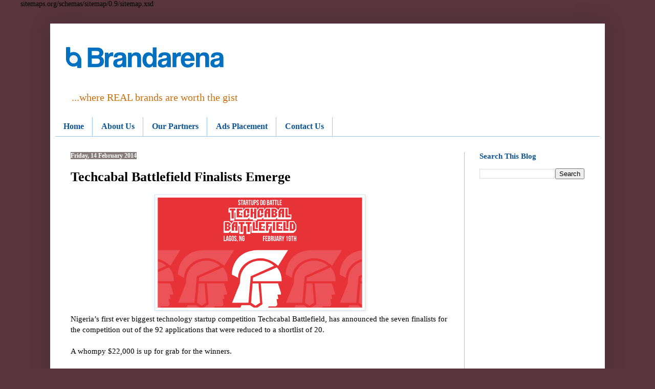

--- FILE ---
content_type: text/html; charset=UTF-8
request_url: https://www.brandarena.com.ng/2014/02/techcabal-battlefield-finalists-emerge.html
body_size: 18121
content:
<!DOCTYPE html>
<html class='v2' dir='ltr' lang='en-GB' xmlns='http://www.w3.org/1999/xhtml' xmlns:b='http://www.google.com/2005/gml/b' xmlns:data='http://www.google.com/2005/gml/data' xmlns:expr='http://www.google.com/2005/gml/expr'>
<head>
<link href='https://www.blogger.com/static/v1/widgets/335934321-css_bundle_v2.css' rel='stylesheet' type='text/css'/>

sitemaps.org/schemas/sitemap/0.9/sitemap.xsd
    <meta content='width=1100' name='viewport'/>
<meta content='text/html; charset=UTF-8' http-equiv='Content-Type'/>
<meta content='blogger' name='generator'/>
<link href='https://www.brandarena.com.ng/favicon.ico' rel='icon' type='image/x-icon'/>
<link href='https://www.brandarena.com.ng/2014/02/techcabal-battlefield-finalists-emerge.html' rel='canonical'/>
<link rel="alternate" type="application/atom+xml" title="BrandArena  - Atom" href="https://www.brandarena.com.ng/feeds/posts/default" />
<link rel="alternate" type="application/rss+xml" title="BrandArena  - RSS" href="https://www.brandarena.com.ng/feeds/posts/default?alt=rss" />
<link rel="service.post" type="application/atom+xml" title="BrandArena  - Atom" href="https://www.blogger.com/feeds/277459817328608751/posts/default" />

<link rel="alternate" type="application/atom+xml" title="BrandArena  - Atom" href="https://www.brandarena.com.ng/feeds/1891162904820002271/comments/default" />
<!--Can't find substitution for tag [blog.ieCssRetrofitLinks]-->
<link href='https://blogger.googleusercontent.com/img/b/R29vZ2xl/AVvXsEh9N-3tLaV69zq93SfPXw_qR7bMYtcLLWnzJAhrDaj40k2qtCs4zJDv7z4ElyGM32s7YFPq8DvD3c96IZuiX-7PlOjDXsqaAByZxArveLKN3y1Kq2Q-2Z4PsTpTMI8fH8AMGO6Sh1nGdu2S/s1600/techcabal-battlefield.png' rel='image_src'/>
<meta content='https://www.brandarena.com.ng/2014/02/techcabal-battlefield-finalists-emerge.html' property='og:url'/>
<meta content='Techcabal Battlefield Finalists Emerge' property='og:title'/>
<meta content='A blog about social media, branding and marketing communication, technology, sports and business news generally.' property='og:description'/>
<meta content='https://blogger.googleusercontent.com/img/b/R29vZ2xl/AVvXsEh9N-3tLaV69zq93SfPXw_qR7bMYtcLLWnzJAhrDaj40k2qtCs4zJDv7z4ElyGM32s7YFPq8DvD3c96IZuiX-7PlOjDXsqaAByZxArveLKN3y1Kq2Q-2Z4PsTpTMI8fH8AMGO6Sh1nGdu2S/w1200-h630-p-k-no-nu/techcabal-battlefield.png' property='og:image'/>
<title>BrandArena : Techcabal Battlefield Finalists Emerge</title>
<style id='page-skin-1' type='text/css'><!--
/*
-----------------------------------------------
Blogger Template Style
Name:     Simple
Designer: Blogger
URL:      www.blogger.com
----------------------------------------------- */
/* Variable definitions
====================
<Variable name="keycolor" description="Main Color" type="color" default="#66bbdd"/>
<Group description="Page Text" selector="body">
<Variable name="body.font" description="Font" type="font"
default="normal normal 12px Arial, Tahoma, Helvetica, FreeSans, sans-serif"/>
<Variable name="body.text.color" description="Text Color" type="color" default="#222222"/>
</Group>
<Group description="Backgrounds" selector=".body-fauxcolumns-outer">
<Variable name="body.background.color" description="Outer Background" type="color" default="#66bbdd"/>
<Variable name="content.background.color" description="Main Background" type="color" default="#ffffff"/>
<Variable name="header.background.color" description="Header Background" type="color" default="transparent"/>
</Group>
<Group description="Links" selector=".main-outer">
<Variable name="link.color" description="Link Color" type="color" default="#2288bb"/>
<Variable name="link.visited.color" description="Visited Color" type="color" default="#888888"/>
<Variable name="link.hover.color" description="Hover Color" type="color" default="#33aaff"/>
</Group>
<Group description="Blog Title" selector=".header h1">
<Variable name="header.font" description="Font" type="font"
default="normal normal 60px Arial, Tahoma, Helvetica, FreeSans, sans-serif"/>
<Variable name="header.text.color" description="Title Color" type="color" default="#3399bb" />
</Group>
<Group description="Blog Description" selector=".header .description">
<Variable name="description.text.color" description="Description Color" type="color"
default="#777777" />
</Group>
<Group description="Tabs Text" selector=".tabs-inner .widget li a">
<Variable name="tabs.font" description="Font" type="font"
default="normal normal 14px Arial, Tahoma, Helvetica, FreeSans, sans-serif"/>
<Variable name="tabs.text.color" description="Text Color" type="color" default="#999999"/>
<Variable name="tabs.selected.text.color" description="Selected Color" type="color" default="#000000"/>
</Group>
<Group description="Tabs Background" selector=".tabs-outer .PageList">
<Variable name="tabs.background.color" description="Background Color" type="color" default="#f5f5f5"/>
<Variable name="tabs.selected.background.color" description="Selected Color" type="color" default="#eeeeee"/>
</Group>
<Group description="Post Title" selector="h3.post-title, .comments h4">
<Variable name="post.title.font" description="Font" type="font"
default="normal normal 22px Arial, Tahoma, Helvetica, FreeSans, sans-serif"/>
</Group>
<Group description="Date Header" selector=".date-header">
<Variable name="date.header.color" description="Text Color" type="color"
default="#000000"/>
<Variable name="date.header.background.color" description="Background Color" type="color"
default="transparent"/>
<Variable name="date.header.font" description="Text Font" type="font"
default="normal bold 11px Arial, Tahoma, Helvetica, FreeSans, sans-serif"/>
<Variable name="date.header.padding" description="Date Header Padding" type="string" default="inherit"/>
<Variable name="date.header.letterspacing" description="Date Header Letter Spacing" type="string" default="inherit"/>
<Variable name="date.header.margin" description="Date Header Margin" type="string" default="inherit"/>
</Group>
<Group description="Post Footer" selector=".post-footer">
<Variable name="post.footer.text.color" description="Text Color" type="color" default="#666666"/>
<Variable name="post.footer.background.color" description="Background Color" type="color"
default="#f9f9f9"/>
<Variable name="post.footer.border.color" description="Shadow Color" type="color" default="#eeeeee"/>
</Group>
<Group description="Gadgets" selector="h2">
<Variable name="widget.title.font" description="Title Font" type="font"
default="normal bold 11px Arial, Tahoma, Helvetica, FreeSans, sans-serif"/>
<Variable name="widget.title.text.color" description="Title Color" type="color" default="#000000"/>
<Variable name="widget.alternate.text.color" description="Alternate Color" type="color" default="#999999"/>
</Group>
<Group description="Images" selector=".main-inner">
<Variable name="image.background.color" description="Background Color" type="color" default="#ffffff"/>
<Variable name="image.border.color" description="Border Color" type="color" default="#eeeeee"/>
<Variable name="image.text.color" description="Caption Text Color" type="color" default="#000000"/>
</Group>
<Group description="Accents" selector=".content-inner">
<Variable name="body.rule.color" description="Separator Line Color" type="color" default="#eeeeee"/>
<Variable name="tabs.border.color" description="Tabs Border Color" type="color" default="#9fc5e8"/>
</Group>
<Variable name="body.background" description="Body Background" type="background"
color="#58353e" default="$(color) none repeat scroll top left"/>
<Variable name="body.background.override" description="Body Background Override" type="string" default=""/>
<Variable name="body.background.gradient.cap" description="Body Gradient Cap" type="url"
default="url(https://resources.blogblog.com/blogblog/data/1kt/simple/gradients_light.png)"/>
<Variable name="body.background.gradient.tile" description="Body Gradient Tile" type="url"
default="url(https://resources.blogblog.com/blogblog/data/1kt/simple/body_gradient_tile_light.png)"/>
<Variable name="content.background.color.selector" description="Content Background Color Selector" type="string" default=".content-inner"/>
<Variable name="content.padding" description="Content Padding" type="length" default="10px" min="0" max="100px"/>
<Variable name="content.padding.horizontal" description="Content Horizontal Padding" type="length" default="10px" min="0" max="100px"/>
<Variable name="content.shadow.spread" description="Content Shadow Spread" type="length" default="40px" min="0" max="100px"/>
<Variable name="content.shadow.spread.webkit" description="Content Shadow Spread (WebKit)" type="length" default="5px" min="0" max="100px"/>
<Variable name="content.shadow.spread.ie" description="Content Shadow Spread (IE)" type="length" default="10px" min="0" max="100px"/>
<Variable name="main.border.width" description="Main Border Width" type="length" default="0" min="0" max="10px"/>
<Variable name="header.background.gradient" description="Header Gradient" type="url" default="none"/>
<Variable name="header.shadow.offset.left" description="Header Shadow Offset Left" type="length" default="-1px" min="-50px" max="50px"/>
<Variable name="header.shadow.offset.top" description="Header Shadow Offset Top" type="length" default="-1px" min="-50px" max="50px"/>
<Variable name="header.shadow.spread" description="Header Shadow Spread" type="length" default="1px" min="0" max="100px"/>
<Variable name="header.padding" description="Header Padding" type="length" default="30px" min="0" max="100px"/>
<Variable name="header.border.size" description="Header Border Size" type="length" default="1px" min="0" max="10px"/>
<Variable name="header.bottom.border.size" description="Header Bottom Border Size" type="length" default="0" min="0" max="10px"/>
<Variable name="header.border.horizontalsize" description="Header Horizontal Border Size" type="length" default="0" min="0" max="10px"/>
<Variable name="description.text.size" description="Description Text Size" type="string" default="140%"/>
<Variable name="tabs.margin.top" description="Tabs Margin Top" type="length" default="0" min="0" max="100px"/>
<Variable name="tabs.margin.side" description="Tabs Side Margin" type="length" default="30px" min="0" max="100px"/>
<Variable name="tabs.background.gradient" description="Tabs Background Gradient" type="url"
default="url(https://resources.blogblog.com/blogblog/data/1kt/simple/gradients_light.png)"/>
<Variable name="tabs.border.width" description="Tabs Border Width" type="length" default="1px" min="0" max="10px"/>
<Variable name="tabs.bevel.border.width" description="Tabs Bevel Border Width" type="length" default="1px" min="0" max="10px"/>
<Variable name="post.margin.bottom" description="Post Bottom Margin" type="length" default="25px" min="0" max="100px"/>
<Variable name="image.border.small.size" description="Image Border Small Size" type="length" default="2px" min="0" max="10px"/>
<Variable name="image.border.large.size" description="Image Border Large Size" type="length" default="5px" min="0" max="10px"/>
<Variable name="page.width.selector" description="Page Width Selector" type="string" default=".region-inner"/>
<Variable name="page.width" description="Page Width" type="string" default="auto"/>
<Variable name="main.section.margin" description="Main Section Margin" type="length" default="15px" min="0" max="100px"/>
<Variable name="main.padding" description="Main Padding" type="length" default="15px" min="0" max="100px"/>
<Variable name="main.padding.top" description="Main Padding Top" type="length" default="30px" min="0" max="100px"/>
<Variable name="main.padding.bottom" description="Main Padding Bottom" type="length" default="30px" min="0" max="100px"/>
<Variable name="paging.background"
color="#ffffff"
description="Background of blog paging area" type="background"
default="transparent none no-repeat scroll top center"/>
<Variable name="footer.bevel" description="Bevel border length of footer" type="length" default="0" min="0" max="10px"/>
<Variable name="mobile.background.overlay" description="Mobile Background Overlay" type="string"
default="transparent none repeat scroll top left"/>
<Variable name="mobile.background.size" description="Mobile Background Size" type="string" default="auto"/>
<Variable name="mobile.button.color" description="Mobile Button Color" type="color" default="#ffffff" />
<Variable name="startSide" description="Side where text starts in blog language" type="automatic" default="left"/>
<Variable name="endSide" description="Side where text ends in blog language" type="automatic" default="right"/>
*/
/* Content
----------------------------------------------- */
body {
font: normal normal 14px Georgia, Utopia, 'Palatino Linotype', Palatino, serif;
color: #000000;
background: #58353e none no-repeat scroll center center;
padding: 0 40px 40px 40px;
}
html body .region-inner {
min-width: 0;
max-width: 100%;
width: auto;
}
h2 {
font-size: 22px;
}
a:link {
text-decoration:none;
color: #0a61ae;
}
a:visited {
text-decoration:none;
color: #4c0b94;
}
a:hover {
text-decoration:underline;
color: #6fa8dc;
}
.body-fauxcolumn-outer .fauxcolumn-inner {
background: transparent none repeat scroll top left;
_background-image: none;
}
.body-fauxcolumn-outer .cap-top {
position: absolute;
z-index: 1;
height: 400px;
width: 100%;
}
.body-fauxcolumn-outer .cap-top .cap-left {
width: 100%;
background: transparent none repeat-x scroll top left;
_background-image: none;
}
.content-outer {
-moz-box-shadow: 0 0 40px rgba(0, 0, 0, .15);
-webkit-box-shadow: 0 0 5px rgba(0, 0, 0, .15);
-goog-ms-box-shadow: 0 0 10px #333333;
box-shadow: 0 0 40px rgba(0, 0, 0, .15);
margin-bottom: 1px;
}
.content-inner {
padding: 10px 10px;
}
.content-inner {
background-color: #ffffff;
}
/* Header
----------------------------------------------- */
.header-outer {
background: #ffffff url(//www.blogblog.com/1kt/simple/gradients_light.png) repeat-x scroll 0 -400px;
_background-image: none;
}
.Header h1 {
font: normal bold 58px Georgia, Utopia, 'Palatino Linotype', Palatino, serif;
color: #1869b0;
text-shadow: 1px 2px 3px rgba(0, 0, 0, .2);
}
.Header h1 a {
color: #1869b0;
}
.Header .description {
font-size: 140%;
color: #cc6e0d;
}
.header-inner .Header .titlewrapper {
padding: 22px 30px;
}
.header-inner .Header .descriptionwrapper {
padding: 0 30px;
}
/* Tabs
----------------------------------------------- */
.tabs-inner .section:first-child {
border-top: 0 solid #9fc5e8;
}
.tabs-inner .section:first-child ul {
margin-top: -0;
border-top: 0 solid #9fc5e8;
border-left: 0 solid #9fc5e8;
border-right: 0 solid #9fc5e8;
}
.tabs-inner .widget ul {
background: #ffffff none repeat-x scroll 0 -800px;
_background-image: none;
border-bottom: 1px solid #9fc5e8;
margin-top: 0;
margin-left: -30px;
margin-right: -30px;
}
.tabs-inner .widget li a {
display: inline-block;
padding: .6em 1em;
font: normal bold 16px Georgia, Utopia, 'Palatino Linotype', Palatino, serif;
color: #0b5394;
border-left: 1px solid #ffffff;
border-right: 1px solid #9fc5e8;
}
.tabs-inner .widget li:first-child a {
border-left: none;
}
.tabs-inner .widget li.selected a, .tabs-inner .widget li a:hover {
color: #04182a;
background-color: #d3e4f4;
text-decoration: none;
}
/* Columns
----------------------------------------------- */
.main-outer {
border-top: 0 solid #9fc5e8;
}
.fauxcolumn-left-outer .fauxcolumn-inner {
border-right: 1px solid #9fc5e8;
}
.fauxcolumn-right-outer .fauxcolumn-inner {
border-left: 1px solid #9fc5e8;
}
/* Headings
----------------------------------------------- */
div.widget > h2,
div.widget h2.title {
margin: 0 0 1em 0;
font: normal bold 15px Georgia, Utopia, 'Palatino Linotype', Palatino, serif;
color: #0b5394;
}
/* Widgets
----------------------------------------------- */
.widget .zippy {
color: #999999;
text-shadow: 2px 2px 1px rgba(0, 0, 0, .1);
}
.widget .popular-posts ul {
list-style: none;
}
/* Posts
----------------------------------------------- */
h2.date-header {
font: normal bold 12px Georgia, Utopia, 'Palatino Linotype', Palatino, serif;
}
.date-header span {
background-color: #887b7b;
color: #ffffff;
padding: inherit;
letter-spacing: inherit;
margin: inherit;
}
.main-inner {
padding-top: 30px;
padding-bottom: 30px;
}
.main-inner .column-center-inner {
padding: 0 15px;
}
.main-inner .column-center-inner .section {
margin: 0 15px;
}
.post {
margin: 0 0 25px 0;
}
h3.post-title, .comments h4 {
font: normal bold 26px Georgia, Utopia, 'Palatino Linotype', Palatino, serif;
margin: .75em 0 0;
}
.post-body {
font-size: 110%;
line-height: 1.4;
position: relative;
}
.post-body img, .post-body .tr-caption-container, .Profile img, .Image img,
.BlogList .item-thumbnail img {
padding: 2px;
background: #ffffff;
border: 1px solid #d1e3f4;
-moz-box-shadow: 1px 1px 5px rgba(0, 0, 0, .1);
-webkit-box-shadow: 1px 1px 5px rgba(0, 0, 0, .1);
box-shadow: 1px 1px 5px rgba(0, 0, 0, .1);
}
.post-body img, .post-body .tr-caption-container {
padding: 5px;
}
.post-body .tr-caption-container {
color: #444444;
}
.post-body .tr-caption-container img {
padding: 0;
background: transparent;
border: none;
-moz-box-shadow: 0 0 0 rgba(0, 0, 0, .1);
-webkit-box-shadow: 0 0 0 rgba(0, 0, 0, .1);
box-shadow: 0 0 0 rgba(0, 0, 0, .1);
}
.post-header {
margin: 0 0 1.5em;
line-height: 1.6;
font-size: 90%;
}
.post-footer {
margin: 20px -2px 0;
padding: 5px 10px;
color: #666555;
background-color: #eee9dd;
border-bottom: 1px solid #eeeeee;
line-height: 1.6;
font-size: 90%;
}
#comments .comment-author {
padding-top: 1.5em;
border-top: 1px solid #9fc5e8;
background-position: 0 1.5em;
}
#comments .comment-author:first-child {
padding-top: 0;
border-top: none;
}
.avatar-image-container {
margin: .2em 0 0;
}
#comments .avatar-image-container img {
border: 1px solid #d1e3f4;
}
/* Comments
----------------------------------------------- */
.comments .comments-content .icon.blog-author {
background-repeat: no-repeat;
background-image: url([data-uri]);
}
.comments .comments-content .loadmore a {
border-top: 1px solid #999999;
border-bottom: 1px solid #999999;
}
.comments .comment-thread.inline-thread {
background-color: #eee9dd;
}
.comments .continue {
border-top: 2px solid #999999;
}
/* Accents
---------------------------------------------- */
.section-columns td.columns-cell {
border-left: 1px solid #9fc5e8;
}
.blog-pager {
background: transparent none no-repeat scroll top center;
}
.blog-pager-older-link, .home-link,
.blog-pager-newer-link {
background-color: #ffffff;
padding: 5px;
}
.footer-outer {
border-top: 0 dashed #bbbbbb;
}
/* Mobile
----------------------------------------------- */
body.mobile  {
background-size: auto;
}
.mobile .body-fauxcolumn-outer {
background: transparent none repeat scroll top left;
}
.mobile .body-fauxcolumn-outer .cap-top {
background-size: 100% auto;
}
.mobile .content-outer {
-webkit-box-shadow: 0 0 3px rgba(0, 0, 0, .15);
box-shadow: 0 0 3px rgba(0, 0, 0, .15);
}
.mobile .tabs-inner .widget ul {
margin-left: 0;
margin-right: 0;
}
.mobile .post {
margin: 0;
}
.mobile .main-inner .column-center-inner .section {
margin: 0;
}
.mobile .date-header span {
padding: 0.1em 10px;
margin: 0 -10px;
}
.mobile h3.post-title {
margin: 0;
}
.mobile .blog-pager {
background: transparent none no-repeat scroll top center;
}
.mobile .footer-outer {
border-top: none;
}
.mobile .main-inner, .mobile .footer-inner {
background-color: #ffffff;
}
.mobile-index-contents {
color: #000000;
}
.mobile-link-button {
background-color: #0a61ae;
}
.mobile-link-button a:link, .mobile-link-button a:visited {
color: #ffffff;
}
.mobile .tabs-inner .section:first-child {
border-top: none;
}
.mobile .tabs-inner .PageList .widget-content {
background-color: #d3e4f4;
color: #04182a;
border-top: 1px solid #9fc5e8;
border-bottom: 1px solid #9fc5e8;
}
.mobile .tabs-inner .PageList .widget-content .pagelist-arrow {
border-left: 1px solid #9fc5e8;
}

--></style>
<style id='template-skin-1' type='text/css'><!--
body {
min-width: 1084px;
}
.content-outer, .content-fauxcolumn-outer, .region-inner {
min-width: 1084px;
max-width: 1084px;
_width: 1084px;
}
.main-inner .columns {
padding-left: 0px;
padding-right: 265px;
}
.main-inner .fauxcolumn-center-outer {
left: 0px;
right: 265px;
/* IE6 does not respect left and right together */
_width: expression(this.parentNode.offsetWidth -
parseInt("0px") -
parseInt("265px") + 'px');
}
.main-inner .fauxcolumn-left-outer {
width: 0px;
}
.main-inner .fauxcolumn-right-outer {
width: 265px;
}
.main-inner .column-left-outer {
width: 0px;
right: 100%;
margin-left: -0px;
}
.main-inner .column-right-outer {
width: 265px;
margin-right: -265px;
}
#layout {
min-width: 0;
}
#layout .content-outer {
min-width: 0;
width: 800px;
}
#layout .region-inner {
min-width: 0;
width: auto;
}
body#layout div.add_widget {
padding: 8px;
}
body#layout div.add_widget a {
margin-left: 32px;
}
--></style>
<script type='text/javascript'>
        (function(i,s,o,g,r,a,m){i['GoogleAnalyticsObject']=r;i[r]=i[r]||function(){
        (i[r].q=i[r].q||[]).push(arguments)},i[r].l=1*new Date();a=s.createElement(o),
        m=s.getElementsByTagName(o)[0];a.async=1;a.src=g;m.parentNode.insertBefore(a,m)
        })(window,document,'script','https://www.google-analytics.com/analytics.js','ga');
        ga('create', 'UA-60628210-1', 'auto', 'blogger');
        ga('blogger.send', 'pageview');
      </script>
<link href='https://www.blogger.com/dyn-css/authorization.css?targetBlogID=277459817328608751&amp;zx=76275545-7559-43c5-912f-26599177e0b4' media='none' onload='if(media!=&#39;all&#39;)media=&#39;all&#39;' rel='stylesheet'/><noscript><link href='https://www.blogger.com/dyn-css/authorization.css?targetBlogID=277459817328608751&amp;zx=76275545-7559-43c5-912f-26599177e0b4' rel='stylesheet'/></noscript>
<meta name='google-adsense-platform-account' content='ca-host-pub-1556223355139109'/>
<meta name='google-adsense-platform-domain' content='blogspot.com'/>

<!-- data-ad-client=ca-pub-3204030735679181 -->

</head>
<body class='loading'>
<div class='navbar no-items section' id='navbar' name='Navbar'></div>
<div class='body-fauxcolumns'>
<div class='fauxcolumn-outer body-fauxcolumn-outer'>
<div class='cap-top'>
<div class='cap-left'></div>
<div class='cap-right'></div>
</div>
<div class='fauxborder-left'>
<div class='fauxborder-right'></div>
<div class='fauxcolumn-inner'>
</div>
</div>
<div class='cap-bottom'>
<div class='cap-left'></div>
<div class='cap-right'></div>
</div>
</div>
</div>
<div class='content'>
<div class='content-fauxcolumns'>
<div class='fauxcolumn-outer content-fauxcolumn-outer'>
<div class='cap-top'>
<div class='cap-left'></div>
<div class='cap-right'></div>
</div>
<div class='fauxborder-left'>
<div class='fauxborder-right'></div>
<div class='fauxcolumn-inner'>
</div>
</div>
<div class='cap-bottom'>
<div class='cap-left'></div>
<div class='cap-right'></div>
</div>
</div>
</div>
<div class='content-outer'>
<div class='content-cap-top cap-top'>
<div class='cap-left'></div>
<div class='cap-right'></div>
</div>
<div class='fauxborder-left content-fauxborder-left'>
<div class='fauxborder-right content-fauxborder-right'></div>
<div class='content-inner'>
<header>
<div class='header-outer'>
<div class='header-cap-top cap-top'>
<div class='cap-left'></div>
<div class='cap-right'></div>
</div>
<div class='fauxborder-left header-fauxborder-left'>
<div class='fauxborder-right header-fauxborder-right'></div>
<div class='region-inner header-inner'>
<div class='header section' id='header' name='Header'><div class='widget Header' data-version='1' id='Header1'>
<div id='header-inner'>
<a href='https://www.brandarena.com.ng/' style='display: block'>
<img alt='BrandArena ' height='111px; ' id='Header1_headerimg' src='https://blogger.googleusercontent.com/img/a/AVvXsEi1e2fL_s-r1rM19wuIZDPWyuEaE80MO56P-4OdS49m6LFVVrabmqohRNcVf0fBuXTQ00M34tvBGeLYC9O5_6ChtY-rN93UNZ5JpBEmWprBLWba1B222J60XDhEVPYSuJI6vrFrYXAyFYG9zBiIXOa_IlFNVbgXHCk6bkdx8sMmQn76s-wB1rpiuKuXT4U=s342' style='display: block' width='342px; '/>
</a>
<div class='descriptionwrapper'>
<p class='description'><span>...where REAL brands are worth the gist</span></p>
</div>
</div>
</div></div>
</div>
</div>
<div class='header-cap-bottom cap-bottom'>
<div class='cap-left'></div>
<div class='cap-right'></div>
</div>
</div>
</header>
<div class='tabs-outer'>
<div class='tabs-cap-top cap-top'>
<div class='cap-left'></div>
<div class='cap-right'></div>
</div>
<div class='fauxborder-left tabs-fauxborder-left'>
<div class='fauxborder-right tabs-fauxborder-right'></div>
<div class='region-inner tabs-inner'>
<div class='tabs section' id='crosscol' name='Cross-column'><div class='widget PageList' data-version='1' id='PageList1'>
<div class='widget-content'>
<ul>
<li>
<a href='https://www.brandarena.com.ng/'>Home</a>
</li>
<li>
<a href='https://www.brandarena.com.ng/p/home.html'>About Us</a>
</li>
<li>
<a href='https://www.brandarena.com.ng/p/media-partners.html'>Our Partners</a>
</li>
<li>
<a href='https://www.brandarena.com.ng/p/our-mission.html'>Ads Placement</a>
</li>
<li>
<a href='https://www.brandarena.com.ng/p/contact-us.html'>Contact Us</a>
</li>
</ul>
<div class='clear'></div>
</div>
</div></div>
<div class='tabs no-items section' id='crosscol-overflow' name='Cross-Column 2'></div>
</div>
</div>
<div class='tabs-cap-bottom cap-bottom'>
<div class='cap-left'></div>
<div class='cap-right'></div>
</div>
</div>
<div class='main-outer'>
<div class='main-cap-top cap-top'>
<div class='cap-left'></div>
<div class='cap-right'></div>
</div>
<div class='fauxborder-left main-fauxborder-left'>
<div class='fauxborder-right main-fauxborder-right'></div>
<div class='region-inner main-inner'>
<div class='columns fauxcolumns'>
<div class='fauxcolumn-outer fauxcolumn-center-outer'>
<div class='cap-top'>
<div class='cap-left'></div>
<div class='cap-right'></div>
</div>
<div class='fauxborder-left'>
<div class='fauxborder-right'></div>
<div class='fauxcolumn-inner'>
</div>
</div>
<div class='cap-bottom'>
<div class='cap-left'></div>
<div class='cap-right'></div>
</div>
</div>
<div class='fauxcolumn-outer fauxcolumn-left-outer'>
<div class='cap-top'>
<div class='cap-left'></div>
<div class='cap-right'></div>
</div>
<div class='fauxborder-left'>
<div class='fauxborder-right'></div>
<div class='fauxcolumn-inner'>
</div>
</div>
<div class='cap-bottom'>
<div class='cap-left'></div>
<div class='cap-right'></div>
</div>
</div>
<div class='fauxcolumn-outer fauxcolumn-right-outer'>
<div class='cap-top'>
<div class='cap-left'></div>
<div class='cap-right'></div>
</div>
<div class='fauxborder-left'>
<div class='fauxborder-right'></div>
<div class='fauxcolumn-inner'>
</div>
</div>
<div class='cap-bottom'>
<div class='cap-left'></div>
<div class='cap-right'></div>
</div>
</div>
<!-- corrects IE6 width calculation -->
<div class='columns-inner'>
<div class='column-center-outer'>
<div class='column-center-inner'>
<div class='main section' id='main' name='Main'><div class='widget Blog' data-version='1' id='Blog1'>
<div class='blog-posts hfeed'>

          <div class="date-outer">
        
<h2 class='date-header'><span>Friday, 14 February 2014</span></h2>

          <div class="date-posts">
        
<div class='post-outer'>
<div class='post hentry uncustomized-post-template' itemprop='blogPost' itemscope='itemscope' itemtype='http://schema.org/BlogPosting'>
<meta content='https://blogger.googleusercontent.com/img/b/R29vZ2xl/AVvXsEh9N-3tLaV69zq93SfPXw_qR7bMYtcLLWnzJAhrDaj40k2qtCs4zJDv7z4ElyGM32s7YFPq8DvD3c96IZuiX-7PlOjDXsqaAByZxArveLKN3y1Kq2Q-2Z4PsTpTMI8fH8AMGO6Sh1nGdu2S/s1600/techcabal-battlefield.png' itemprop='image_url'/>
<meta content='277459817328608751' itemprop='blogId'/>
<meta content='1891162904820002271' itemprop='postId'/>
<a name='1891162904820002271'></a>
<h3 class='post-title entry-title' itemprop='name'>
Techcabal Battlefield Finalists Emerge
</h3>
<div class='post-header'>
<div class='post-header-line-1'></div>
</div>
<div class='post-body entry-content' id='post-body-1891162904820002271' itemprop='description articleBody'>
<div dir="ltr" style="text-align: left;" trbidi="on">
<div class="separator" style="clear: both; text-align: center;">
<a href="https://blogger.googleusercontent.com/img/b/R29vZ2xl/AVvXsEh9N-3tLaV69zq93SfPXw_qR7bMYtcLLWnzJAhrDaj40k2qtCs4zJDv7z4ElyGM32s7YFPq8DvD3c96IZuiX-7PlOjDXsqaAByZxArveLKN3y1Kq2Q-2Z4PsTpTMI8fH8AMGO6Sh1nGdu2S/s1600/techcabal-battlefield.png" imageanchor="1" style="margin-left: 1em; margin-right: 1em;"><img border="0" height="215" src="https://blogger.googleusercontent.com/img/b/R29vZ2xl/AVvXsEh9N-3tLaV69zq93SfPXw_qR7bMYtcLLWnzJAhrDaj40k2qtCs4zJDv7z4ElyGM32s7YFPq8DvD3c96IZuiX-7PlOjDXsqaAByZxArveLKN3y1Kq2Q-2Z4PsTpTMI8fH8AMGO6Sh1nGdu2S/s1600/techcabal-battlefield.png" width="400" /></a></div>
Nigeria&#8217;s first ever biggest technology startup competition Techcabal Battlefield, has announced the seven finalists for the competition out of the 92 applications that were reduced to a shortlist of 20. <br /><br />A whompy $22,000 is up for grab for the winners.<br /><br />The finalists announced are:<br /><br /><b>500Shops: </b>500Shops is an ecommerce as a service platform that allows any business owner to set up a complete online store in minutes.<br /><br /><b>Adugbo:</b> Adugbo is a digital platform that enables the contextually relevant discovery and promotion of products/services offered by local merchants and/or small businesses.<br />
<a name="more"></a><br /><br /><b>Callbase:</b> Callbase is a telephone system for modern distributed teams that makes it easy, affordable and more efficient for organisations to manage and measure voice communication with customers, partners and others.<br /><br /><b>CasaGrupo:</b> CasaGrupo is an online real estate crowdfunding platform that provides exclusive, well curated, safe and profitable real estate investment projects to its members.<br /><br /><b>Decoded: </b>Decoded is a music platform that aids in the discovery of African music with a focus on the lyrics.<br />
<br /><b>GoKool:</b> GoKool is an online shopping platform offering Nigerians genuine auto parts and electrical accessories, a need which is currently underserved in Nigeria&#8217;s growing ecommerce industry.<br /><br /><b>Prepclass:</b> Prepclass is an online portal that helps students prepare for popular examinations. The startup&#8217;s initial focus is on the nationwide JAMB exams.<br /><br />According the organizers, competition finale will no longer take place on the 19th at Terra Kulture, but on the 21st at Four Points, Lekki.</div>
<div style='clear: both;'></div>
</div>
<div class='post-footer'>
<div class='post-footer-line post-footer-line-1'>
<span class='post-author vcard'>
</span>
<span class='post-timestamp'>
on
<meta content='https://www.brandarena.com.ng/2014/02/techcabal-battlefield-finalists-emerge.html' itemprop='url'/>
<a class='timestamp-link' href='https://www.brandarena.com.ng/2014/02/techcabal-battlefield-finalists-emerge.html' rel='bookmark' title='permanent link'><abbr class='published' itemprop='datePublished' title='2014-02-14T08:38:00-08:00'>February 14, 2014</abbr></a>
</span>
<span class='post-comment-link'>
</span>
<span class='post-icons'>
<span class='item-action'>
<a href='https://www.blogger.com/email-post/277459817328608751/1891162904820002271' title='Email Post'>
<img alt='' class='icon-action' height='13' src='https://resources.blogblog.com/img/icon18_email.gif' width='18'/>
</a>
</span>
<span class='item-control blog-admin pid-2016235774'>
<a href='https://www.blogger.com/post-edit.g?blogID=277459817328608751&postID=1891162904820002271&from=pencil' title='Edit Post'>
<img alt='' class='icon-action' height='18' src='https://resources.blogblog.com/img/icon18_edit_allbkg.gif' width='18'/>
</a>
</span>
</span>
<div class='post-share-buttons goog-inline-block'>
<a class='goog-inline-block share-button sb-email' href='https://www.blogger.com/share-post.g?blogID=277459817328608751&postID=1891162904820002271&target=email' target='_blank' title='Email This'><span class='share-button-link-text'>Email This</span></a><a class='goog-inline-block share-button sb-blog' href='https://www.blogger.com/share-post.g?blogID=277459817328608751&postID=1891162904820002271&target=blog' onclick='window.open(this.href, "_blank", "height=270,width=475"); return false;' target='_blank' title='BlogThis!'><span class='share-button-link-text'>BlogThis!</span></a><a class='goog-inline-block share-button sb-twitter' href='https://www.blogger.com/share-post.g?blogID=277459817328608751&postID=1891162904820002271&target=twitter' target='_blank' title='Share to X'><span class='share-button-link-text'>Share to X</span></a><a class='goog-inline-block share-button sb-facebook' href='https://www.blogger.com/share-post.g?blogID=277459817328608751&postID=1891162904820002271&target=facebook' onclick='window.open(this.href, "_blank", "height=430,width=640"); return false;' target='_blank' title='Share to Facebook'><span class='share-button-link-text'>Share to Facebook</span></a><a class='goog-inline-block share-button sb-pinterest' href='https://www.blogger.com/share-post.g?blogID=277459817328608751&postID=1891162904820002271&target=pinterest' target='_blank' title='Share to Pinterest'><span class='share-button-link-text'>Share to Pinterest</span></a>
</div>
</div>
<div class='post-footer-line post-footer-line-2'>
<span class='post-labels'>
</span>
</div>
<div class='post-footer-line post-footer-line-3'>
<span class='post-location'>
</span>
</div>
</div>
</div>
<div class='comments' id='comments'>
<a name='comments'></a>
<h4>1 comment:</h4>
<div class='comments-content'>
<script async='async' src='' type='text/javascript'></script>
<script type='text/javascript'>
    (function() {
      var items = null;
      var msgs = null;
      var config = {};

// <![CDATA[
      var cursor = null;
      if (items && items.length > 0) {
        cursor = parseInt(items[items.length - 1].timestamp) + 1;
      }

      var bodyFromEntry = function(entry) {
        var text = (entry &&
                    ((entry.content && entry.content.$t) ||
                     (entry.summary && entry.summary.$t))) ||
            '';
        if (entry && entry.gd$extendedProperty) {
          for (var k in entry.gd$extendedProperty) {
            if (entry.gd$extendedProperty[k].name == 'blogger.contentRemoved') {
              return '<span class="deleted-comment">' + text + '</span>';
            }
          }
        }
        return text;
      }

      var parse = function(data) {
        cursor = null;
        var comments = [];
        if (data && data.feed && data.feed.entry) {
          for (var i = 0, entry; entry = data.feed.entry[i]; i++) {
            var comment = {};
            // comment ID, parsed out of the original id format
            var id = /blog-(\d+).post-(\d+)/.exec(entry.id.$t);
            comment.id = id ? id[2] : null;
            comment.body = bodyFromEntry(entry);
            comment.timestamp = Date.parse(entry.published.$t) + '';
            if (entry.author && entry.author.constructor === Array) {
              var auth = entry.author[0];
              if (auth) {
                comment.author = {
                  name: (auth.name ? auth.name.$t : undefined),
                  profileUrl: (auth.uri ? auth.uri.$t : undefined),
                  avatarUrl: (auth.gd$image ? auth.gd$image.src : undefined)
                };
              }
            }
            if (entry.link) {
              if (entry.link[2]) {
                comment.link = comment.permalink = entry.link[2].href;
              }
              if (entry.link[3]) {
                var pid = /.*comments\/default\/(\d+)\?.*/.exec(entry.link[3].href);
                if (pid && pid[1]) {
                  comment.parentId = pid[1];
                }
              }
            }
            comment.deleteclass = 'item-control blog-admin';
            if (entry.gd$extendedProperty) {
              for (var k in entry.gd$extendedProperty) {
                if (entry.gd$extendedProperty[k].name == 'blogger.itemClass') {
                  comment.deleteclass += ' ' + entry.gd$extendedProperty[k].value;
                } else if (entry.gd$extendedProperty[k].name == 'blogger.displayTime') {
                  comment.displayTime = entry.gd$extendedProperty[k].value;
                }
              }
            }
            comments.push(comment);
          }
        }
        return comments;
      };

      var paginator = function(callback) {
        if (hasMore()) {
          var url = config.feed + '?alt=json&v=2&orderby=published&reverse=false&max-results=50';
          if (cursor) {
            url += '&published-min=' + new Date(cursor).toISOString();
          }
          window.bloggercomments = function(data) {
            var parsed = parse(data);
            cursor = parsed.length < 50 ? null
                : parseInt(parsed[parsed.length - 1].timestamp) + 1
            callback(parsed);
            window.bloggercomments = null;
          }
          url += '&callback=bloggercomments';
          var script = document.createElement('script');
          script.type = 'text/javascript';
          script.src = url;
          document.getElementsByTagName('head')[0].appendChild(script);
        }
      };
      var hasMore = function() {
        return !!cursor;
      };
      var getMeta = function(key, comment) {
        if ('iswriter' == key) {
          var matches = !!comment.author
              && comment.author.name == config.authorName
              && comment.author.profileUrl == config.authorUrl;
          return matches ? 'true' : '';
        } else if ('deletelink' == key) {
          return config.baseUri + '/comment/delete/'
               + config.blogId + '/' + comment.id;
        } else if ('deleteclass' == key) {
          return comment.deleteclass;
        }
        return '';
      };

      var replybox = null;
      var replyUrlParts = null;
      var replyParent = undefined;

      var onReply = function(commentId, domId) {
        if (replybox == null) {
          // lazily cache replybox, and adjust to suit this style:
          replybox = document.getElementById('comment-editor');
          if (replybox != null) {
            replybox.height = '250px';
            replybox.style.display = 'block';
            replyUrlParts = replybox.src.split('#');
          }
        }
        if (replybox && (commentId !== replyParent)) {
          replybox.src = '';
          document.getElementById(domId).insertBefore(replybox, null);
          replybox.src = replyUrlParts[0]
              + (commentId ? '&parentID=' + commentId : '')
              + '#' + replyUrlParts[1];
          replyParent = commentId;
        }
      };

      var hash = (window.location.hash || '#').substring(1);
      var startThread, targetComment;
      if (/^comment-form_/.test(hash)) {
        startThread = hash.substring('comment-form_'.length);
      } else if (/^c[0-9]+$/.test(hash)) {
        targetComment = hash.substring(1);
      }

      // Configure commenting API:
      var configJso = {
        'maxDepth': config.maxThreadDepth
      };
      var provider = {
        'id': config.postId,
        'data': items,
        'loadNext': paginator,
        'hasMore': hasMore,
        'getMeta': getMeta,
        'onReply': onReply,
        'rendered': true,
        'initComment': targetComment,
        'initReplyThread': startThread,
        'config': configJso,
        'messages': msgs
      };

      var render = function() {
        if (window.goog && window.goog.comments) {
          var holder = document.getElementById('comment-holder');
          window.goog.comments.render(holder, provider);
        }
      };

      // render now, or queue to render when library loads:
      if (window.goog && window.goog.comments) {
        render();
      } else {
        window.goog = window.goog || {};
        window.goog.comments = window.goog.comments || {};
        window.goog.comments.loadQueue = window.goog.comments.loadQueue || [];
        window.goog.comments.loadQueue.push(render);
      }
    })();
// ]]>
  </script>
<div id='comment-holder'>
<div class="comment-thread toplevel-thread"><ol id="top-ra"><li class="comment" id="c4515357691258423199"><div class="avatar-image-container"><img src="//resources.blogblog.com/img/blank.gif" alt=""/></div><div class="comment-block"><div class="comment-header"><cite class="user">Ola</cite><span class="icon user "></span><span class="datetime secondary-text"><a rel="nofollow" href="https://www.brandarena.com.ng/2014/02/techcabal-battlefield-finalists-emerge.html?showComment=1392548784640#c4515357691258423199">16 February 2014 at 03:06</a></span></div><p class="comment-content">Best of luck to the finalists </p><span class="comment-actions secondary-text"><a class="comment-reply" target="_self" data-comment-id="4515357691258423199">Reply</a><span class="item-control blog-admin blog-admin pid-1005780332"><a target="_self" href="https://www.blogger.com/comment/delete/277459817328608751/4515357691258423199">Delete</a></span></span></div><div class="comment-replies"><div id="c4515357691258423199-rt" class="comment-thread inline-thread hidden"><span class="thread-toggle thread-expanded"><span class="thread-arrow"></span><span class="thread-count"><a target="_self">Replies</a></span></span><ol id="c4515357691258423199-ra" class="thread-chrome thread-expanded"><div></div><div id="c4515357691258423199-continue" class="continue"><a class="comment-reply" target="_self" data-comment-id="4515357691258423199">Reply</a></div></ol></div></div><div class="comment-replybox-single" id="c4515357691258423199-ce"></div></li></ol><div id="top-continue" class="continue"><a class="comment-reply" target="_self">Add comment</a></div><div class="comment-replybox-thread" id="top-ce"></div><div class="loadmore hidden" data-post-id="1891162904820002271"><a target="_self">Load more...</a></div></div>
</div>
</div>
<p class='comment-footer'>
<div class='comment-form'>
<a name='comment-form'></a>
<p>
</p>
<a href='https://www.blogger.com/comment/frame/277459817328608751?po=1891162904820002271&hl=en-GB&saa=85391&origin=https://www.brandarena.com.ng' id='comment-editor-src'></a>
<iframe allowtransparency='true' class='blogger-iframe-colorize blogger-comment-from-post' frameborder='0' height='410px' id='comment-editor' name='comment-editor' src='' width='100%'></iframe>
<script src='https://www.blogger.com/static/v1/jsbin/2830521187-comment_from_post_iframe.js' type='text/javascript'></script>
<script type='text/javascript'>
      BLOG_CMT_createIframe('https://www.blogger.com/rpc_relay.html');
    </script>
</div>
</p>
<div id='backlinks-container'>
<div id='Blog1_backlinks-container'>
</div>
</div>
</div>
</div>

        </div></div>
      
</div>
<div class='blog-pager' id='blog-pager'>
<span id='blog-pager-newer-link'>
<a class='blog-pager-newer-link' href='https://www.brandarena.com.ng/2014/02/bbm-voice-channels-now-available-on.html' id='Blog1_blog-pager-newer-link' title='Newer Post'>Newer Post</a>
</span>
<span id='blog-pager-older-link'>
<a class='blog-pager-older-link' href='https://www.brandarena.com.ng/2014/02/emirates-skycargo-begins-2014-on.html' id='Blog1_blog-pager-older-link' title='Older Post'>Older Post</a>
</span>
<a class='home-link' href='https://www.brandarena.com.ng/'>Home</a>
</div>
<div class='clear'></div>
<div class='post-feeds'>
<div class='feed-links'>
Subscribe to:
<a class='feed-link' href='https://www.brandarena.com.ng/feeds/1891162904820002271/comments/default' target='_blank' type='application/atom+xml'>Post Comments (Atom)</a>
</div>
</div>
</div></div>
</div>
</div>
<div class='column-left-outer'>
<div class='column-left-inner'>
<aside>
</aside>
</div>
</div>
<div class='column-right-outer'>
<div class='column-right-inner'>
<aside>
<div class='sidebar section' id='sidebar-right-1'><div class='widget BlogSearch' data-version='1' id='BlogSearch1'>
<h2 class='title'>Search This Blog</h2>
<div class='widget-content'>
<div id='BlogSearch1_form'>
<form action='https://www.brandarena.com.ng/search' class='gsc-search-box' target='_top'>
<table cellpadding='0' cellspacing='0' class='gsc-search-box'>
<tbody>
<tr>
<td class='gsc-input'>
<input autocomplete='off' class='gsc-input' name='q' size='10' title='search' type='text' value=''/>
</td>
<td class='gsc-search-button'>
<input class='gsc-search-button' title='search' type='submit' value='Search'/>
</td>
</tr>
</tbody>
</table>
</form>
</div>
</div>
<div class='clear'></div>
</div><div class='widget AdSense' data-version='1' id='AdSense2'>
<div class='widget-content'>
<script async src="https://pagead2.googlesyndication.com/pagead/js/adsbygoogle.js?client=ca-pub-3204030735679181&host=ca-host-pub-1556223355139109" crossorigin="anonymous"></script>
<!-- brandarena_ads_AdSense2_1x1_as -->
<ins class="adsbygoogle"
     style="display:block"
     data-ad-client="ca-pub-3204030735679181"
     data-ad-host="ca-host-pub-1556223355139109"
     data-ad-slot="5228177570"
     data-ad-format="auto"
     data-full-width-responsive="true"></ins>
<script>
(adsbygoogle = window.adsbygoogle || []).push({});
</script>
<div class='clear'></div>
</div>
</div><div class='widget Image' data-version='1' id='Image3'>
<h2>GPBN Member</h2>
<div class='widget-content'>
<img alt='GPBN Member' height='205' id='Image3_img' src='https://blogger.googleusercontent.com/img/a/AVvXsEgTdYZBWmrYHch_KnRIZZ_yq1Er3m-HvB4d9nQ9MfrCUfncEwHwpWMs_N3ZEJGZeNFrYdCxM_dK0ihVmJ8JtzpusoWFiO9jI-e6ONTIOHXpBStYCM5apDhwiMKuxAAKSrxKK4PgJrmBDQQI_S71jYnkYbIsmEX-2VkLCGwSAnCV695jKUyIoKdvjr5ATIU=s205' width='205'/>
<br/>
</div>
<div class='clear'></div>
</div><div class='widget HTML' data-version='1' id='HTML2'>
<h2 class='title'>Free Subscription</h2>
<div class='widget-content'>
<p><a href="http://feeds.feedburner.com/blogspot/HMbna" rel="alternate" type="application/rss+xml"><img src="https://lh3.googleusercontent.com/blogger_img_proxy/AEn0k_vMuOetyP3yl__ACE5ar3vvYtl6AZyeEiT_1oGGCahCNmdtswNHRC-f-UfOMrzWDtrqWTw5wlKjI7Om9XEPxrMj_gXshYccZuzQzuBQRCsGWMk_yQ_TvI6eKjNq7g=s0-d" alt="" style="vertical-align:middle;border:0"></a>&nbsp;<a href="http://feeds.feedburner.com/blogspot/HMbna" rel="alternate" type="application/rss+xml">Subscribe in a reader</a></p>
</div>
<div class='clear'></div>
</div><div class='widget Translate' data-version='1' id='Translate1'>
<h2 class='title'>Translate</h2>
<div id='google_translate_element'></div>
<script>
    function googleTranslateElementInit() {
      new google.translate.TranslateElement({
        pageLanguage: 'en',
        autoDisplay: 'true',
        layout: google.translate.TranslateElement.InlineLayout.SIMPLE
      }, 'google_translate_element');
    }
  </script>
<script src='//translate.google.com/translate_a/element.js?cb=googleTranslateElementInit'></script>
<div class='clear'></div>
</div><div class='widget Stats' data-version='1' id='Stats1'>
<h2>Total Readers this Month</h2>
<div class='widget-content'>
<div id='Stats1_content' style='display: none;'>
<span class='counter-wrapper text-counter-wrapper' id='Stats1_totalCount'>
</span>
<div class='clear'></div>
</div>
</div>
</div><div class='widget PopularPosts' data-version='1' id='PopularPosts1'>
<h2>Trending Post</h2>
<div class='widget-content popular-posts'>
<ul>
<li>
<div class='item-content'>
<div class='item-thumbnail'>
<a href='https://www.brandarena.com.ng/2020/02/applications-open-for-commonwealth.html' target='_blank'>
<img alt='' border='0' src='https://blogger.googleusercontent.com/img/b/R29vZ2xl/AVvXsEjcPEHoHwza1M-NuyoWHgXXOmiqcDfC-FtvKgQkCe_RjzSRRWyBhpIToaQpEhhfg6wFrgp8ctB3YGMuKEDsjnYw9_nhLIskYRR7J14haNs1YZTgmouVzPXzoHGChHGtTCeuI-8v_yhrGHc/w72-h72-p-k-no-nu/Commonwealth+Youth+Forum.png'/>
</a>
</div>
<div class='item-title'><a href='https://www.brandarena.com.ng/2020/02/applications-open-for-commonwealth.html'>Applications open for Commonwealth Youth Forum in Rwanda </a></div>
<div class='item-snippet'>   Five hundred young people from across the Commonwealth will have the opportunity to confront some of the biggest challenges facing the wo...</div>
</div>
<div style='clear: both;'></div>
</li>
<li>
<div class='item-content'>
<div class='item-thumbnail'>
<a href='https://www.brandarena.com.ng/2016/02/whatsapp-and-gmail-cross-1-billion.html' target='_blank'>
<img alt='' border='0' src='https://blogger.googleusercontent.com/img/b/R29vZ2xl/AVvXsEixzpkEZZgQsO6jak1tnwxFxp2plQvgJXXWEUs1P7VGOwUqD3lnAwNhLbcM_bfbZ3C0vxJel6DioP-Mn70dBgF0N_5KjNaMEDB3Z1JXubrDu1P5lZo1wBFrx74vVHu2XPWljU6_nEGfpwrS/w72-h72-p-k-no-nu/WhatsApp+and+Gmail.png'/>
</a>
</div>
<div class='item-title'><a href='https://www.brandarena.com.ng/2016/02/whatsapp-and-gmail-cross-1-billion.html'>WhatsApp and Gmail cross the 1 billion barrier</a></div>
<div class='item-snippet'>   If you are still doubting that we have moved to the era of Gen Z then this will perhaps convenience you. Gmail is now the sixth Google se...</div>
</div>
<div style='clear: both;'></div>
</li>
<li>
<div class='item-content'>
<div class='item-thumbnail'>
<a href='https://www.brandarena.com.ng/2020/09/paxful-boosts-operations-in-nigeria-by.html' target='_blank'>
<img alt='' border='0' src='https://blogger.googleusercontent.com/img/b/R29vZ2xl/AVvXsEjm4xZ04Ue6S2fL-HgvNcmcv0lqbqZFS0pBJqedpLRikgdW-i-ewsZxvpDhPVUUu4_uomDgQcX735mziY5TTuMTD_kKEvKmfP020n6mLdFy_gA5K9LuCxL4zcn7xZnIhXy5g76JAEozdc4/w72-h72-p-k-no-nu/Paxful.png'/>
</a>
</div>
<div class='item-title'><a href='https://www.brandarena.com.ng/2020/09/paxful-boosts-operations-in-nigeria-by.html'>Paxful Boosts Operations in Nigeria by Expanding Local Footprint</a></div>
<div class='item-snippet'>Global peer-to-peer bitcoin marketplace, Paxful, has plans to strengthen operations in Nigeria with a physical presence in Lagos which will ...</div>
</div>
<div style='clear: both;'></div>
</li>
<li>
<div class='item-content'>
<div class='item-thumbnail'>
<a href='https://www.brandarena.com.ng/2017/12/christmas-season-health-tips-for-oil.html' target='_blank'>
<img alt='' border='0' src='https://blogger.googleusercontent.com/img/b/R29vZ2xl/AVvXsEhJ3mdqJImCBzGGDbCSVacP_eiJSTSDYkLM_M4zLruaZhhEGrzSOS1bHbrCdD5NGy1-kG1M5v5dZtkAg8-dfFw9-f_XGckVyq9zuqZ7tu84vsjmyr-zVTmkay5h3eMF6-QqmJE9O5mTKD6C/w72-h72-p-k-no-nu/Grand+Cereals+Oil.png'/>
</a>
</div>
<div class='item-title'><a href='https://www.brandarena.com.ng/2017/12/christmas-season-health-tips-for-oil.html'>Christmas Season: Health tips for Oil Consumers</a></div>
<div class='item-snippet'>   The festive period is synonymous with celebration, cooking and feasting. It is pertinent that during this period, we consciously make hea...</div>
</div>
<div style='clear: both;'></div>
</li>
<li>
<div class='item-content'>
<div class='item-thumbnail'>
<a href='https://www.brandarena.com.ng/2015/07/ecoba-lagos-commended-for-rewarding.html' target='_blank'>
<img alt='' border='0' src='https://blogger.googleusercontent.com/img/b/R29vZ2xl/AVvXsEjRA4qIffusdJrjy9jayOe2xtmWMWDBQ67d2mSC6u_zyIdGcL_6tiHb8pUcgMzw9YhwJ3eeRlFm7xeMbC1GwwO5KbmJ-Xxf1K7EN_kYQE0OAqx-TP7kF5Aro91YMddnvE76IHLg43A0uHg/w72-h72-p-k-no-nu/DSC_0311.jpg'/>
</a>
</div>
<div class='item-title'><a href='https://www.brandarena.com.ng/2015/07/ecoba-lagos-commended-for-rewarding.html'>ECOBA Lagos Commended for Rewarding Outstanding Students of Edo College</a></div>
<div class='item-snippet'> Staffs, Parents and Students of Edo College, Benin City have applauded Edo College Old Boys Association, ECOBA, Lagos branch for rewarding ...</div>
</div>
<div style='clear: both;'></div>
</li>
</ul>
<div class='clear'></div>
</div>
</div><div class='widget Image' data-version='1' id='Image1'>
<h2>NiRA</h2>
<div class='widget-content'>
<a href='http://www.nira.org.ng'>
<img alt='NiRA' height='245' id='Image1_img' src='https://blogger.googleusercontent.com/img/b/R29vZ2xl/AVvXsEhvlx8uxeVIJ3IRJufmV_Ka-CzArs06EBQsAah4W5RsPjonSHZ6VT4YuHkwFZlsqDhHOCq4g_uAFdGNyhKru6RFt9jQ12HFWREgs1bv6ta22n_rE6WgWpopkDBBReTcIW75Tj5bltxg7RY/s245/NiRA_advert.jpg' width='173'/>
</a>
<br/>
</div>
<div class='clear'></div>
</div><div class='widget BlogArchive' data-version='1' id='BlogArchive1'>
<h2>Blog Archive</h2>
<div class='widget-content'>
<div id='ArchiveList'>
<div id='BlogArchive1_ArchiveList'>
<ul class='flat'>
<li class='archivedate'>
<a href='https://www.brandarena.com.ng/2026/01/'>January</a> (46)
      </li>
<li class='archivedate'>
<a href='https://www.brandarena.com.ng/2025/12/'>December</a> (56)
      </li>
<li class='archivedate'>
<a href='https://www.brandarena.com.ng/2025/11/'>November</a> (82)
      </li>
<li class='archivedate'>
<a href='https://www.brandarena.com.ng/2025/10/'>October</a> (111)
      </li>
<li class='archivedate'>
<a href='https://www.brandarena.com.ng/2025/09/'>September</a> (81)
      </li>
<li class='archivedate'>
<a href='https://www.brandarena.com.ng/2025/08/'>August</a> (77)
      </li>
<li class='archivedate'>
<a href='https://www.brandarena.com.ng/2025/07/'>July</a> (75)
      </li>
<li class='archivedate'>
<a href='https://www.brandarena.com.ng/2025/06/'>June</a> (57)
      </li>
<li class='archivedate'>
<a href='https://www.brandarena.com.ng/2025/05/'>May</a> (74)
      </li>
<li class='archivedate'>
<a href='https://www.brandarena.com.ng/2025/04/'>April</a> (75)
      </li>
<li class='archivedate'>
<a href='https://www.brandarena.com.ng/2025/03/'>March</a> (81)
      </li>
<li class='archivedate'>
<a href='https://www.brandarena.com.ng/2025/02/'>February</a> (67)
      </li>
<li class='archivedate'>
<a href='https://www.brandarena.com.ng/2025/01/'>January</a> (58)
      </li>
<li class='archivedate'>
<a href='https://www.brandarena.com.ng/2024/12/'>December</a> (66)
      </li>
<li class='archivedate'>
<a href='https://www.brandarena.com.ng/2024/11/'>November</a> (66)
      </li>
<li class='archivedate'>
<a href='https://www.brandarena.com.ng/2024/10/'>October</a> (94)
      </li>
<li class='archivedate'>
<a href='https://www.brandarena.com.ng/2024/09/'>September</a> (75)
      </li>
<li class='archivedate'>
<a href='https://www.brandarena.com.ng/2024/08/'>August</a> (61)
      </li>
<li class='archivedate'>
<a href='https://www.brandarena.com.ng/2024/07/'>July</a> (55)
      </li>
<li class='archivedate'>
<a href='https://www.brandarena.com.ng/2024/06/'>June</a> (52)
      </li>
<li class='archivedate'>
<a href='https://www.brandarena.com.ng/2024/05/'>May</a> (53)
      </li>
<li class='archivedate'>
<a href='https://www.brandarena.com.ng/2024/04/'>April</a> (49)
      </li>
<li class='archivedate'>
<a href='https://www.brandarena.com.ng/2024/03/'>March</a> (44)
      </li>
<li class='archivedate'>
<a href='https://www.brandarena.com.ng/2024/02/'>February</a> (48)
      </li>
<li class='archivedate'>
<a href='https://www.brandarena.com.ng/2024/01/'>January</a> (60)
      </li>
<li class='archivedate'>
<a href='https://www.brandarena.com.ng/2023/12/'>December</a> (44)
      </li>
<li class='archivedate'>
<a href='https://www.brandarena.com.ng/2023/11/'>November</a> (73)
      </li>
<li class='archivedate'>
<a href='https://www.brandarena.com.ng/2023/10/'>October</a> (71)
      </li>
<li class='archivedate'>
<a href='https://www.brandarena.com.ng/2023/09/'>September</a> (80)
      </li>
<li class='archivedate'>
<a href='https://www.brandarena.com.ng/2023/08/'>August</a> (91)
      </li>
<li class='archivedate'>
<a href='https://www.brandarena.com.ng/2023/07/'>July</a> (89)
      </li>
<li class='archivedate'>
<a href='https://www.brandarena.com.ng/2023/06/'>June</a> (78)
      </li>
<li class='archivedate'>
<a href='https://www.brandarena.com.ng/2023/05/'>May</a> (80)
      </li>
<li class='archivedate'>
<a href='https://www.brandarena.com.ng/2023/04/'>April</a> (47)
      </li>
<li class='archivedate'>
<a href='https://www.brandarena.com.ng/2023/03/'>March</a> (57)
      </li>
<li class='archivedate'>
<a href='https://www.brandarena.com.ng/2023/02/'>February</a> (40)
      </li>
<li class='archivedate'>
<a href='https://www.brandarena.com.ng/2023/01/'>January</a> (61)
      </li>
<li class='archivedate'>
<a href='https://www.brandarena.com.ng/2022/12/'>December</a> (50)
      </li>
<li class='archivedate'>
<a href='https://www.brandarena.com.ng/2022/11/'>November</a> (73)
      </li>
<li class='archivedate'>
<a href='https://www.brandarena.com.ng/2022/10/'>October</a> (44)
      </li>
<li class='archivedate'>
<a href='https://www.brandarena.com.ng/2022/09/'>September</a> (82)
      </li>
<li class='archivedate'>
<a href='https://www.brandarena.com.ng/2022/08/'>August</a> (45)
      </li>
<li class='archivedate'>
<a href='https://www.brandarena.com.ng/2022/07/'>July</a> (48)
      </li>
<li class='archivedate'>
<a href='https://www.brandarena.com.ng/2022/06/'>June</a> (39)
      </li>
<li class='archivedate'>
<a href='https://www.brandarena.com.ng/2022/05/'>May</a> (53)
      </li>
<li class='archivedate'>
<a href='https://www.brandarena.com.ng/2022/04/'>April</a> (59)
      </li>
<li class='archivedate'>
<a href='https://www.brandarena.com.ng/2022/03/'>March</a> (77)
      </li>
<li class='archivedate'>
<a href='https://www.brandarena.com.ng/2022/02/'>February</a> (53)
      </li>
<li class='archivedate'>
<a href='https://www.brandarena.com.ng/2022/01/'>January</a> (43)
      </li>
<li class='archivedate'>
<a href='https://www.brandarena.com.ng/2021/12/'>December</a> (54)
      </li>
<li class='archivedate'>
<a href='https://www.brandarena.com.ng/2021/11/'>November</a> (47)
      </li>
<li class='archivedate'>
<a href='https://www.brandarena.com.ng/2021/10/'>October</a> (43)
      </li>
<li class='archivedate'>
<a href='https://www.brandarena.com.ng/2021/09/'>September</a> (77)
      </li>
<li class='archivedate'>
<a href='https://www.brandarena.com.ng/2021/08/'>August</a> (66)
      </li>
<li class='archivedate'>
<a href='https://www.brandarena.com.ng/2021/07/'>July</a> (64)
      </li>
<li class='archivedate'>
<a href='https://www.brandarena.com.ng/2021/06/'>June</a> (66)
      </li>
<li class='archivedate'>
<a href='https://www.brandarena.com.ng/2021/05/'>May</a> (59)
      </li>
<li class='archivedate'>
<a href='https://www.brandarena.com.ng/2021/04/'>April</a> (74)
      </li>
<li class='archivedate'>
<a href='https://www.brandarena.com.ng/2021/03/'>March</a> (75)
      </li>
<li class='archivedate'>
<a href='https://www.brandarena.com.ng/2021/02/'>February</a> (73)
      </li>
<li class='archivedate'>
<a href='https://www.brandarena.com.ng/2021/01/'>January</a> (64)
      </li>
<li class='archivedate'>
<a href='https://www.brandarena.com.ng/2020/12/'>December</a> (79)
      </li>
<li class='archivedate'>
<a href='https://www.brandarena.com.ng/2020/11/'>November</a> (80)
      </li>
<li class='archivedate'>
<a href='https://www.brandarena.com.ng/2020/10/'>October</a> (67)
      </li>
<li class='archivedate'>
<a href='https://www.brandarena.com.ng/2020/09/'>September</a> (64)
      </li>
<li class='archivedate'>
<a href='https://www.brandarena.com.ng/2020/08/'>August</a> (72)
      </li>
<li class='archivedate'>
<a href='https://www.brandarena.com.ng/2020/07/'>July</a> (73)
      </li>
<li class='archivedate'>
<a href='https://www.brandarena.com.ng/2020/06/'>June</a> (71)
      </li>
<li class='archivedate'>
<a href='https://www.brandarena.com.ng/2020/05/'>May</a> (25)
      </li>
<li class='archivedate'>
<a href='https://www.brandarena.com.ng/2020/04/'>April</a> (51)
      </li>
<li class='archivedate'>
<a href='https://www.brandarena.com.ng/2020/03/'>March</a> (94)
      </li>
<li class='archivedate'>
<a href='https://www.brandarena.com.ng/2020/02/'>February</a> (77)
      </li>
<li class='archivedate'>
<a href='https://www.brandarena.com.ng/2020/01/'>January</a> (105)
      </li>
<li class='archivedate'>
<a href='https://www.brandarena.com.ng/2019/12/'>December</a> (79)
      </li>
<li class='archivedate'>
<a href='https://www.brandarena.com.ng/2019/11/'>November</a> (123)
      </li>
<li class='archivedate'>
<a href='https://www.brandarena.com.ng/2019/10/'>October</a> (131)
      </li>
<li class='archivedate'>
<a href='https://www.brandarena.com.ng/2019/09/'>September</a> (122)
      </li>
<li class='archivedate'>
<a href='https://www.brandarena.com.ng/2019/08/'>August</a> (105)
      </li>
<li class='archivedate'>
<a href='https://www.brandarena.com.ng/2019/07/'>July</a> (157)
      </li>
<li class='archivedate'>
<a href='https://www.brandarena.com.ng/2019/06/'>June</a> (121)
      </li>
<li class='archivedate'>
<a href='https://www.brandarena.com.ng/2019/05/'>May</a> (112)
      </li>
<li class='archivedate'>
<a href='https://www.brandarena.com.ng/2019/04/'>April</a> (100)
      </li>
<li class='archivedate'>
<a href='https://www.brandarena.com.ng/2019/03/'>March</a> (121)
      </li>
<li class='archivedate'>
<a href='https://www.brandarena.com.ng/2019/02/'>February</a> (88)
      </li>
<li class='archivedate'>
<a href='https://www.brandarena.com.ng/2019/01/'>January</a> (95)
      </li>
<li class='archivedate'>
<a href='https://www.brandarena.com.ng/2018/12/'>December</a> (78)
      </li>
<li class='archivedate'>
<a href='https://www.brandarena.com.ng/2018/11/'>November</a> (101)
      </li>
<li class='archivedate'>
<a href='https://www.brandarena.com.ng/2018/10/'>October</a> (90)
      </li>
<li class='archivedate'>
<a href='https://www.brandarena.com.ng/2018/09/'>September</a> (90)
      </li>
<li class='archivedate'>
<a href='https://www.brandarena.com.ng/2018/08/'>August</a> (93)
      </li>
<li class='archivedate'>
<a href='https://www.brandarena.com.ng/2018/07/'>July</a> (80)
      </li>
<li class='archivedate'>
<a href='https://www.brandarena.com.ng/2018/06/'>June</a> (71)
      </li>
<li class='archivedate'>
<a href='https://www.brandarena.com.ng/2018/05/'>May</a> (92)
      </li>
<li class='archivedate'>
<a href='https://www.brandarena.com.ng/2018/04/'>April</a> (76)
      </li>
<li class='archivedate'>
<a href='https://www.brandarena.com.ng/2018/03/'>March</a> (83)
      </li>
<li class='archivedate'>
<a href='https://www.brandarena.com.ng/2018/02/'>February</a> (91)
      </li>
<li class='archivedate'>
<a href='https://www.brandarena.com.ng/2018/01/'>January</a> (71)
      </li>
<li class='archivedate'>
<a href='https://www.brandarena.com.ng/2017/12/'>December</a> (81)
      </li>
<li class='archivedate'>
<a href='https://www.brandarena.com.ng/2017/11/'>November</a> (120)
      </li>
<li class='archivedate'>
<a href='https://www.brandarena.com.ng/2017/10/'>October</a> (134)
      </li>
<li class='archivedate'>
<a href='https://www.brandarena.com.ng/2017/09/'>September</a> (127)
      </li>
<li class='archivedate'>
<a href='https://www.brandarena.com.ng/2017/08/'>August</a> (122)
      </li>
<li class='archivedate'>
<a href='https://www.brandarena.com.ng/2017/07/'>July</a> (131)
      </li>
<li class='archivedate'>
<a href='https://www.brandarena.com.ng/2017/06/'>June</a> (99)
      </li>
<li class='archivedate'>
<a href='https://www.brandarena.com.ng/2017/05/'>May</a> (162)
      </li>
<li class='archivedate'>
<a href='https://www.brandarena.com.ng/2017/04/'>April</a> (103)
      </li>
<li class='archivedate'>
<a href='https://www.brandarena.com.ng/2017/03/'>March</a> (180)
      </li>
<li class='archivedate'>
<a href='https://www.brandarena.com.ng/2017/02/'>February</a> (129)
      </li>
<li class='archivedate'>
<a href='https://www.brandarena.com.ng/2017/01/'>January</a> (111)
      </li>
<li class='archivedate'>
<a href='https://www.brandarena.com.ng/2016/12/'>December</a> (126)
      </li>
<li class='archivedate'>
<a href='https://www.brandarena.com.ng/2016/11/'>November</a> (141)
      </li>
<li class='archivedate'>
<a href='https://www.brandarena.com.ng/2016/10/'>October</a> (140)
      </li>
<li class='archivedate'>
<a href='https://www.brandarena.com.ng/2016/09/'>September</a> (147)
      </li>
<li class='archivedate'>
<a href='https://www.brandarena.com.ng/2016/08/'>August</a> (158)
      </li>
<li class='archivedate'>
<a href='https://www.brandarena.com.ng/2016/07/'>July</a> (129)
      </li>
<li class='archivedate'>
<a href='https://www.brandarena.com.ng/2016/06/'>June</a> (136)
      </li>
<li class='archivedate'>
<a href='https://www.brandarena.com.ng/2016/05/'>May</a> (139)
      </li>
<li class='archivedate'>
<a href='https://www.brandarena.com.ng/2016/04/'>April</a> (112)
      </li>
<li class='archivedate'>
<a href='https://www.brandarena.com.ng/2016/03/'>March</a> (103)
      </li>
<li class='archivedate'>
<a href='https://www.brandarena.com.ng/2016/02/'>February</a> (172)
      </li>
<li class='archivedate'>
<a href='https://www.brandarena.com.ng/2016/01/'>January</a> (165)
      </li>
<li class='archivedate'>
<a href='https://www.brandarena.com.ng/2015/12/'>December</a> (116)
      </li>
<li class='archivedate'>
<a href='https://www.brandarena.com.ng/2015/11/'>November</a> (194)
      </li>
<li class='archivedate'>
<a href='https://www.brandarena.com.ng/2015/10/'>October</a> (175)
      </li>
<li class='archivedate'>
<a href='https://www.brandarena.com.ng/2015/09/'>September</a> (228)
      </li>
<li class='archivedate'>
<a href='https://www.brandarena.com.ng/2015/08/'>August</a> (233)
      </li>
<li class='archivedate'>
<a href='https://www.brandarena.com.ng/2015/07/'>July</a> (220)
      </li>
<li class='archivedate'>
<a href='https://www.brandarena.com.ng/2015/06/'>June</a> (244)
      </li>
<li class='archivedate'>
<a href='https://www.brandarena.com.ng/2015/05/'>May</a> (236)
      </li>
<li class='archivedate'>
<a href='https://www.brandarena.com.ng/2015/04/'>April</a> (287)
      </li>
<li class='archivedate'>
<a href='https://www.brandarena.com.ng/2015/03/'>March</a> (355)
      </li>
<li class='archivedate'>
<a href='https://www.brandarena.com.ng/2015/02/'>February</a> (212)
      </li>
<li class='archivedate'>
<a href='https://www.brandarena.com.ng/2015/01/'>January</a> (204)
      </li>
<li class='archivedate'>
<a href='https://www.brandarena.com.ng/2014/12/'>December</a> (126)
      </li>
<li class='archivedate'>
<a href='https://www.brandarena.com.ng/2014/11/'>November</a> (170)
      </li>
<li class='archivedate'>
<a href='https://www.brandarena.com.ng/2014/10/'>October</a> (159)
      </li>
<li class='archivedate'>
<a href='https://www.brandarena.com.ng/2014/09/'>September</a> (125)
      </li>
<li class='archivedate'>
<a href='https://www.brandarena.com.ng/2014/08/'>August</a> (128)
      </li>
<li class='archivedate'>
<a href='https://www.brandarena.com.ng/2014/07/'>July</a> (137)
      </li>
<li class='archivedate'>
<a href='https://www.brandarena.com.ng/2014/06/'>June</a> (101)
      </li>
<li class='archivedate'>
<a href='https://www.brandarena.com.ng/2014/05/'>May</a> (109)
      </li>
<li class='archivedate'>
<a href='https://www.brandarena.com.ng/2014/04/'>April</a> (117)
      </li>
<li class='archivedate'>
<a href='https://www.brandarena.com.ng/2014/03/'>March</a> (91)
      </li>
<li class='archivedate'>
<a href='https://www.brandarena.com.ng/2014/02/'>February</a> (194)
      </li>
<li class='archivedate'>
<a href='https://www.brandarena.com.ng/2014/01/'>January</a> (77)
      </li>
<li class='archivedate'>
<a href='https://www.brandarena.com.ng/2013/12/'>December</a> (81)
      </li>
<li class='archivedate'>
<a href='https://www.brandarena.com.ng/2013/11/'>November</a> (75)
      </li>
<li class='archivedate'>
<a href='https://www.brandarena.com.ng/2013/10/'>October</a> (65)
      </li>
<li class='archivedate'>
<a href='https://www.brandarena.com.ng/2013/09/'>September</a> (66)
      </li>
<li class='archivedate'>
<a href='https://www.brandarena.com.ng/2013/08/'>August</a> (65)
      </li>
<li class='archivedate'>
<a href='https://www.brandarena.com.ng/2013/07/'>July</a> (84)
      </li>
<li class='archivedate'>
<a href='https://www.brandarena.com.ng/2013/06/'>June</a> (60)
      </li>
<li class='archivedate'>
<a href='https://www.brandarena.com.ng/2013/05/'>May</a> (60)
      </li>
<li class='archivedate'>
<a href='https://www.brandarena.com.ng/2013/04/'>April</a> (42)
      </li>
<li class='archivedate'>
<a href='https://www.brandarena.com.ng/2013/03/'>March</a> (44)
      </li>
<li class='archivedate'>
<a href='https://www.brandarena.com.ng/2013/02/'>February</a> (30)
      </li>
<li class='archivedate'>
<a href='https://www.brandarena.com.ng/2013/01/'>January</a> (16)
      </li>
<li class='archivedate'>
<a href='https://www.brandarena.com.ng/2012/12/'>December</a> (45)
      </li>
<li class='archivedate'>
<a href='https://www.brandarena.com.ng/2012/11/'>November</a> (50)
      </li>
<li class='archivedate'>
<a href='https://www.brandarena.com.ng/2012/10/'>October</a> (23)
      </li>
<li class='archivedate'>
<a href='https://www.brandarena.com.ng/2012/09/'>September</a> (24)
      </li>
<li class='archivedate'>
<a href='https://www.brandarena.com.ng/2012/08/'>August</a> (13)
      </li>
<li class='archivedate'>
<a href='https://www.brandarena.com.ng/2012/07/'>July</a> (10)
      </li>
<li class='archivedate'>
<a href='https://www.brandarena.com.ng/2012/06/'>June</a> (25)
      </li>
<li class='archivedate'>
<a href='https://www.brandarena.com.ng/2012/05/'>May</a> (23)
      </li>
<li class='archivedate'>
<a href='https://www.brandarena.com.ng/2012/04/'>April</a> (14)
      </li>
<li class='archivedate'>
<a href='https://www.brandarena.com.ng/2012/03/'>March</a> (27)
      </li>
<li class='archivedate'>
<a href='https://www.brandarena.com.ng/2012/02/'>February</a> (23)
      </li>
<li class='archivedate'>
<a href='https://www.brandarena.com.ng/2012/01/'>January</a> (15)
      </li>
<li class='archivedate'>
<a href='https://www.brandarena.com.ng/2011/12/'>December</a> (51)
      </li>
<li class='archivedate'>
<a href='https://www.brandarena.com.ng/2011/11/'>November</a> (59)
      </li>
<li class='archivedate'>
<a href='https://www.brandarena.com.ng/2011/10/'>October</a> (54)
      </li>
<li class='archivedate'>
<a href='https://www.brandarena.com.ng/2011/09/'>September</a> (49)
      </li>
<li class='archivedate'>
<a href='https://www.brandarena.com.ng/2011/08/'>August</a> (13)
      </li>
<li class='archivedate'>
<a href='https://www.brandarena.com.ng/2011/07/'>July</a> (12)
      </li>
<li class='archivedate'>
<a href='https://www.brandarena.com.ng/2011/06/'>June</a> (8)
      </li>
<li class='archivedate'>
<a href='https://www.brandarena.com.ng/2011/05/'>May</a> (2)
      </li>
</ul>
</div>
</div>
<div class='clear'></div>
</div>
</div>
<div class='widget ReportAbuse' data-version='1' id='ReportAbuse1'>
<h3 class='title'>
<a class='report_abuse' href='https://www.blogger.com/go/report-abuse' rel='noopener nofollow' target='_blank'>
Report Abuse
</a>
</h3>
</div></div>
</aside>
</div>
</div>
</div>
<div style='clear: both'></div>
<!-- columns -->
</div>
<!-- main -->
</div>
</div>
<div class='main-cap-bottom cap-bottom'>
<div class='cap-left'></div>
<div class='cap-right'></div>
</div>
</div>
<footer>
<div class='footer-outer'>
<div class='footer-cap-top cap-top'>
<div class='cap-left'></div>
<div class='cap-right'></div>
</div>
<div class='fauxborder-left footer-fauxborder-left'>
<div class='fauxborder-right footer-fauxborder-right'></div>
<div class='region-inner footer-inner'>
<div class='foot section' id='footer-1'><div class='widget AdSense' data-version='1' id='AdSense1'>
<div class='widget-content'>
<script async src="https://pagead2.googlesyndication.com/pagead/js/adsbygoogle.js?client=ca-pub-3204030735679181&host=ca-host-pub-1556223355139109" crossorigin="anonymous"></script>
<!-- brandarena_footer-1_AdSense1_1x1_as -->
<ins class="adsbygoogle"
     style="display:block"
     data-ad-client="ca-pub-3204030735679181"
     data-ad-host="ca-host-pub-1556223355139109"
     data-ad-slot="3452781655"
     data-ad-format="auto"
     data-full-width-responsive="true"></ins>
<script>
(adsbygoogle = window.adsbygoogle || []).push({});
</script>
<div class='clear'></div>
</div>
</div></div>
<table border='0' cellpadding='0' cellspacing='0' class='section-columns columns-3'>
<tbody>
<tr>
<td class='first columns-cell'>
<div class='foot no-items section' id='footer-2-1'></div>
</td>
<td class='columns-cell'>
<div class='foot no-items section' id='footer-2-2'></div>
</td>
<td class='columns-cell'>
<div class='foot no-items section' id='footer-2-3'></div>
</td>
</tr>
</tbody>
</table>
<!-- outside of the include in order to lock Attribution widget -->
<div class='foot section' id='footer-3' name='Footer'><div class='widget Attribution' data-version='1' id='Attribution1'>
<div class='widget-content' style='text-align: center;'>
Copyright &#9400; 2024 - BrandArena Communications. All right reserved. Powered by <a href='https://www.blogger.com' target='_blank'>Blogger</a>.
</div>
<div class='clear'></div>
</div></div>
</div>
</div>
<div class='footer-cap-bottom cap-bottom'>
<div class='cap-left'></div>
<div class='cap-right'></div>
</div>
</div>
</footer>
<!-- content -->
</div>
</div>
<div class='content-cap-bottom cap-bottom'>
<div class='cap-left'></div>
<div class='cap-right'></div>
</div>
</div>
</div>
<script type='text/javascript'>
    window.setTimeout(function() {
        document.body.className = document.body.className.replace('loading', '');
      }, 10);
  </script>

<script type="text/javascript" src="https://www.blogger.com/static/v1/widgets/3845888474-widgets.js"></script>
<script type='text/javascript'>
window['__wavt'] = 'AOuZoY6CyLgnP3cX3U_dN8RGI4bCnfRObQ:1768534606621';_WidgetManager._Init('//www.blogger.com/rearrange?blogID\x3d277459817328608751','//www.brandarena.com.ng/2014/02/techcabal-battlefield-finalists-emerge.html','277459817328608751');
_WidgetManager._SetDataContext([{'name': 'blog', 'data': {'blogId': '277459817328608751', 'title': 'BrandArena ', 'url': 'https://www.brandarena.com.ng/2014/02/techcabal-battlefield-finalists-emerge.html', 'canonicalUrl': 'https://www.brandarena.com.ng/2014/02/techcabal-battlefield-finalists-emerge.html', 'homepageUrl': 'https://www.brandarena.com.ng/', 'searchUrl': 'https://www.brandarena.com.ng/search', 'canonicalHomepageUrl': 'https://www.brandarena.com.ng/', 'blogspotFaviconUrl': 'https://www.brandarena.com.ng/favicon.ico', 'bloggerUrl': 'https://www.blogger.com', 'hasCustomDomain': true, 'httpsEnabled': true, 'enabledCommentProfileImages': true, 'gPlusViewType': 'FILTERED_POSTMOD', 'adultContent': false, 'analyticsAccountNumber': 'UA-60628210-1', 'encoding': 'UTF-8', 'locale': 'en-GB', 'localeUnderscoreDelimited': 'en_gb', 'languageDirection': 'ltr', 'isPrivate': false, 'isMobile': false, 'isMobileRequest': false, 'mobileClass': '', 'isPrivateBlog': false, 'isDynamicViewsAvailable': true, 'feedLinks': '\x3clink rel\x3d\x22alternate\x22 type\x3d\x22application/atom+xml\x22 title\x3d\x22BrandArena  - Atom\x22 href\x3d\x22https://www.brandarena.com.ng/feeds/posts/default\x22 /\x3e\n\x3clink rel\x3d\x22alternate\x22 type\x3d\x22application/rss+xml\x22 title\x3d\x22BrandArena  - RSS\x22 href\x3d\x22https://www.brandarena.com.ng/feeds/posts/default?alt\x3drss\x22 /\x3e\n\x3clink rel\x3d\x22service.post\x22 type\x3d\x22application/atom+xml\x22 title\x3d\x22BrandArena  - Atom\x22 href\x3d\x22https://www.blogger.com/feeds/277459817328608751/posts/default\x22 /\x3e\n\n\x3clink rel\x3d\x22alternate\x22 type\x3d\x22application/atom+xml\x22 title\x3d\x22BrandArena  - Atom\x22 href\x3d\x22https://www.brandarena.com.ng/feeds/1891162904820002271/comments/default\x22 /\x3e\n', 'meTag': '', 'adsenseClientId': 'ca-pub-3204030735679181', 'adsenseHostId': 'ca-host-pub-1556223355139109', 'adsenseHasAds': true, 'adsenseAutoAds': false, 'boqCommentIframeForm': true, 'loginRedirectParam': '', 'view': '', 'dynamicViewsCommentsSrc': '//www.blogblog.com/dynamicviews/4224c15c4e7c9321/js/comments.js', 'dynamicViewsScriptSrc': '//www.blogblog.com/dynamicviews/2dfa401275732ff9', 'plusOneApiSrc': 'https://apis.google.com/js/platform.js', 'disableGComments': true, 'interstitialAccepted': false, 'sharing': {'platforms': [{'name': 'Get link', 'key': 'link', 'shareMessage': 'Get link', 'target': ''}, {'name': 'Facebook', 'key': 'facebook', 'shareMessage': 'Share to Facebook', 'target': 'facebook'}, {'name': 'BlogThis!', 'key': 'blogThis', 'shareMessage': 'BlogThis!', 'target': 'blog'}, {'name': 'X', 'key': 'twitter', 'shareMessage': 'Share to X', 'target': 'twitter'}, {'name': 'Pinterest', 'key': 'pinterest', 'shareMessage': 'Share to Pinterest', 'target': 'pinterest'}, {'name': 'Email', 'key': 'email', 'shareMessage': 'Email', 'target': 'email'}], 'disableGooglePlus': true, 'googlePlusShareButtonWidth': 0, 'googlePlusBootstrap': '\x3cscript type\x3d\x22text/javascript\x22\x3ewindow.___gcfg \x3d {\x27lang\x27: \x27en_GB\x27};\x3c/script\x3e'}, 'hasCustomJumpLinkMessage': false, 'jumpLinkMessage': 'Read more', 'pageType': 'item', 'postId': '1891162904820002271', 'postImageThumbnailUrl': 'https://blogger.googleusercontent.com/img/b/R29vZ2xl/AVvXsEh9N-3tLaV69zq93SfPXw_qR7bMYtcLLWnzJAhrDaj40k2qtCs4zJDv7z4ElyGM32s7YFPq8DvD3c96IZuiX-7PlOjDXsqaAByZxArveLKN3y1Kq2Q-2Z4PsTpTMI8fH8AMGO6Sh1nGdu2S/s72-c/techcabal-battlefield.png', 'postImageUrl': 'https://blogger.googleusercontent.com/img/b/R29vZ2xl/AVvXsEh9N-3tLaV69zq93SfPXw_qR7bMYtcLLWnzJAhrDaj40k2qtCs4zJDv7z4ElyGM32s7YFPq8DvD3c96IZuiX-7PlOjDXsqaAByZxArveLKN3y1Kq2Q-2Z4PsTpTMI8fH8AMGO6Sh1nGdu2S/s1600/techcabal-battlefield.png', 'pageName': 'Techcabal Battlefield Finalists Emerge', 'pageTitle': 'BrandArena : Techcabal Battlefield Finalists Emerge', 'metaDescription': ''}}, {'name': 'features', 'data': {}}, {'name': 'messages', 'data': {'edit': 'Edit', 'linkCopiedToClipboard': 'Link copied to clipboard', 'ok': 'Ok', 'postLink': 'Post link'}}, {'name': 'template', 'data': {'name': 'custom', 'localizedName': 'Custom', 'isResponsive': false, 'isAlternateRendering': false, 'isCustom': true}}, {'name': 'view', 'data': {'classic': {'name': 'classic', 'url': '?view\x3dclassic'}, 'flipcard': {'name': 'flipcard', 'url': '?view\x3dflipcard'}, 'magazine': {'name': 'magazine', 'url': '?view\x3dmagazine'}, 'mosaic': {'name': 'mosaic', 'url': '?view\x3dmosaic'}, 'sidebar': {'name': 'sidebar', 'url': '?view\x3dsidebar'}, 'snapshot': {'name': 'snapshot', 'url': '?view\x3dsnapshot'}, 'timeslide': {'name': 'timeslide', 'url': '?view\x3dtimeslide'}, 'isMobile': false, 'title': 'Techcabal Battlefield Finalists Emerge', 'description': 'A blog about social media, branding and marketing communication, technology, sports and business news generally.', 'featuredImage': 'https://blogger.googleusercontent.com/img/b/R29vZ2xl/AVvXsEh9N-3tLaV69zq93SfPXw_qR7bMYtcLLWnzJAhrDaj40k2qtCs4zJDv7z4ElyGM32s7YFPq8DvD3c96IZuiX-7PlOjDXsqaAByZxArveLKN3y1Kq2Q-2Z4PsTpTMI8fH8AMGO6Sh1nGdu2S/s1600/techcabal-battlefield.png', 'url': 'https://www.brandarena.com.ng/2014/02/techcabal-battlefield-finalists-emerge.html', 'type': 'item', 'isSingleItem': true, 'isMultipleItems': false, 'isError': false, 'isPage': false, 'isPost': true, 'isHomepage': false, 'isArchive': false, 'isLabelSearch': false, 'postId': 1891162904820002271}}]);
_WidgetManager._RegisterWidget('_HeaderView', new _WidgetInfo('Header1', 'header', document.getElementById('Header1'), {}, 'displayModeFull'));
_WidgetManager._RegisterWidget('_PageListView', new _WidgetInfo('PageList1', 'crosscol', document.getElementById('PageList1'), {'title': '', 'links': [{'isCurrentPage': false, 'href': 'https://www.brandarena.com.ng/', 'title': 'Home'}, {'isCurrentPage': false, 'href': 'https://www.brandarena.com.ng/p/home.html', 'id': '712358363885463317', 'title': 'About Us'}, {'isCurrentPage': false, 'href': 'https://www.brandarena.com.ng/p/media-partners.html', 'id': '1870328214931422527', 'title': 'Our Partners'}, {'isCurrentPage': false, 'href': 'https://www.brandarena.com.ng/p/our-mission.html', 'id': '1562401709536040314', 'title': 'Ads Placement'}, {'isCurrentPage': false, 'href': 'https://www.brandarena.com.ng/p/contact-us.html', 'id': '4722914190898692614', 'title': 'Contact Us'}], 'mobile': false, 'showPlaceholder': true, 'hasCurrentPage': false}, 'displayModeFull'));
_WidgetManager._RegisterWidget('_BlogView', new _WidgetInfo('Blog1', 'main', document.getElementById('Blog1'), {'cmtInteractionsEnabled': false, 'lightboxEnabled': true, 'lightboxModuleUrl': 'https://www.blogger.com/static/v1/jsbin/1887219187-lbx__en_gb.js', 'lightboxCssUrl': 'https://www.blogger.com/static/v1/v-css/828616780-lightbox_bundle.css'}, 'displayModeFull'));
_WidgetManager._RegisterWidget('_BlogSearchView', new _WidgetInfo('BlogSearch1', 'sidebar-right-1', document.getElementById('BlogSearch1'), {}, 'displayModeFull'));
_WidgetManager._RegisterWidget('_AdSenseView', new _WidgetInfo('AdSense2', 'sidebar-right-1', document.getElementById('AdSense2'), {}, 'displayModeFull'));
_WidgetManager._RegisterWidget('_ImageView', new _WidgetInfo('Image3', 'sidebar-right-1', document.getElementById('Image3'), {'resize': true}, 'displayModeFull'));
_WidgetManager._RegisterWidget('_HTMLView', new _WidgetInfo('HTML2', 'sidebar-right-1', document.getElementById('HTML2'), {}, 'displayModeFull'));
_WidgetManager._RegisterWidget('_TranslateView', new _WidgetInfo('Translate1', 'sidebar-right-1', document.getElementById('Translate1'), {}, 'displayModeFull'));
_WidgetManager._RegisterWidget('_StatsView', new _WidgetInfo('Stats1', 'sidebar-right-1', document.getElementById('Stats1'), {'title': 'Total Readers this Month', 'showGraphicalCounter': false, 'showAnimatedCounter': false, 'showSparkline': false, 'statsUrl': '//www.brandarena.com.ng/b/stats?style\x3dBLACK_TRANSPARENT\x26timeRange\x3dLAST_MONTH\x26token\x3dAPq4FmAjA0hY7l-Eh1UsYxqtXsFjQ1SZKIjtqkkuus22Kyk4_3AuV6oPS-aMVNRMiPgETcPaY4nGRWvXvlK3G-3WGnCN6ZyaaQ'}, 'displayModeFull'));
_WidgetManager._RegisterWidget('_PopularPostsView', new _WidgetInfo('PopularPosts1', 'sidebar-right-1', document.getElementById('PopularPosts1'), {}, 'displayModeFull'));
_WidgetManager._RegisterWidget('_ImageView', new _WidgetInfo('Image1', 'sidebar-right-1', document.getElementById('Image1'), {'resize': true}, 'displayModeFull'));
_WidgetManager._RegisterWidget('_BlogArchiveView', new _WidgetInfo('BlogArchive1', 'sidebar-right-1', document.getElementById('BlogArchive1'), {'languageDirection': 'ltr', 'loadingMessage': 'Loading\x26hellip;'}, 'displayModeFull'));
_WidgetManager._RegisterWidget('_ReportAbuseView', new _WidgetInfo('ReportAbuse1', 'sidebar-right-1', document.getElementById('ReportAbuse1'), {}, 'displayModeFull'));
_WidgetManager._RegisterWidget('_AdSenseView', new _WidgetInfo('AdSense1', 'footer-1', document.getElementById('AdSense1'), {}, 'displayModeFull'));
_WidgetManager._RegisterWidget('_AttributionView', new _WidgetInfo('Attribution1', 'footer-3', document.getElementById('Attribution1'), {}, 'displayModeFull'));
</script>
</body>
</html>

--- FILE ---
content_type: text/html; charset=UTF-8
request_url: https://www.brandarena.com.ng/b/stats?style=BLACK_TRANSPARENT&timeRange=LAST_MONTH&token=APq4FmAjA0hY7l-Eh1UsYxqtXsFjQ1SZKIjtqkkuus22Kyk4_3AuV6oPS-aMVNRMiPgETcPaY4nGRWvXvlK3G-3WGnCN6ZyaaQ
body_size: 45
content:
{"total":131925,"sparklineOptions":{"backgroundColor":{"fillOpacity":0.1,"fill":"#000000"},"series":[{"areaOpacity":0.3,"color":"#202020"}]},"sparklineData":[[0,28],[1,25],[2,22],[3,25],[4,22],[5,22],[6,21],[7,20],[8,34],[9,54],[10,36],[11,45],[12,51],[13,43],[14,39],[15,55],[16,54],[17,36],[18,33],[19,34],[20,33],[21,46],[22,100],[23,49],[24,36],[25,47],[26,65],[27,52],[28,57],[29,7]],"nextTickMs":17224}

--- FILE ---
content_type: text/html; charset=utf-8
request_url: https://www.google.com/recaptcha/api2/aframe
body_size: 267
content:
<!DOCTYPE HTML><html><head><meta http-equiv="content-type" content="text/html; charset=UTF-8"></head><body><script nonce="s7VOs-HYIyhIm1p9_cNLRQ">/** Anti-fraud and anti-abuse applications only. See google.com/recaptcha */ try{var clients={'sodar':'https://pagead2.googlesyndication.com/pagead/sodar?'};window.addEventListener("message",function(a){try{if(a.source===window.parent){var b=JSON.parse(a.data);var c=clients[b['id']];if(c){var d=document.createElement('img');d.src=c+b['params']+'&rc='+(localStorage.getItem("rc::a")?sessionStorage.getItem("rc::b"):"");window.document.body.appendChild(d);sessionStorage.setItem("rc::e",parseInt(sessionStorage.getItem("rc::e")||0)+1);localStorage.setItem("rc::h",'1768534609105');}}}catch(b){}});window.parent.postMessage("_grecaptcha_ready", "*");}catch(b){}</script></body></html>